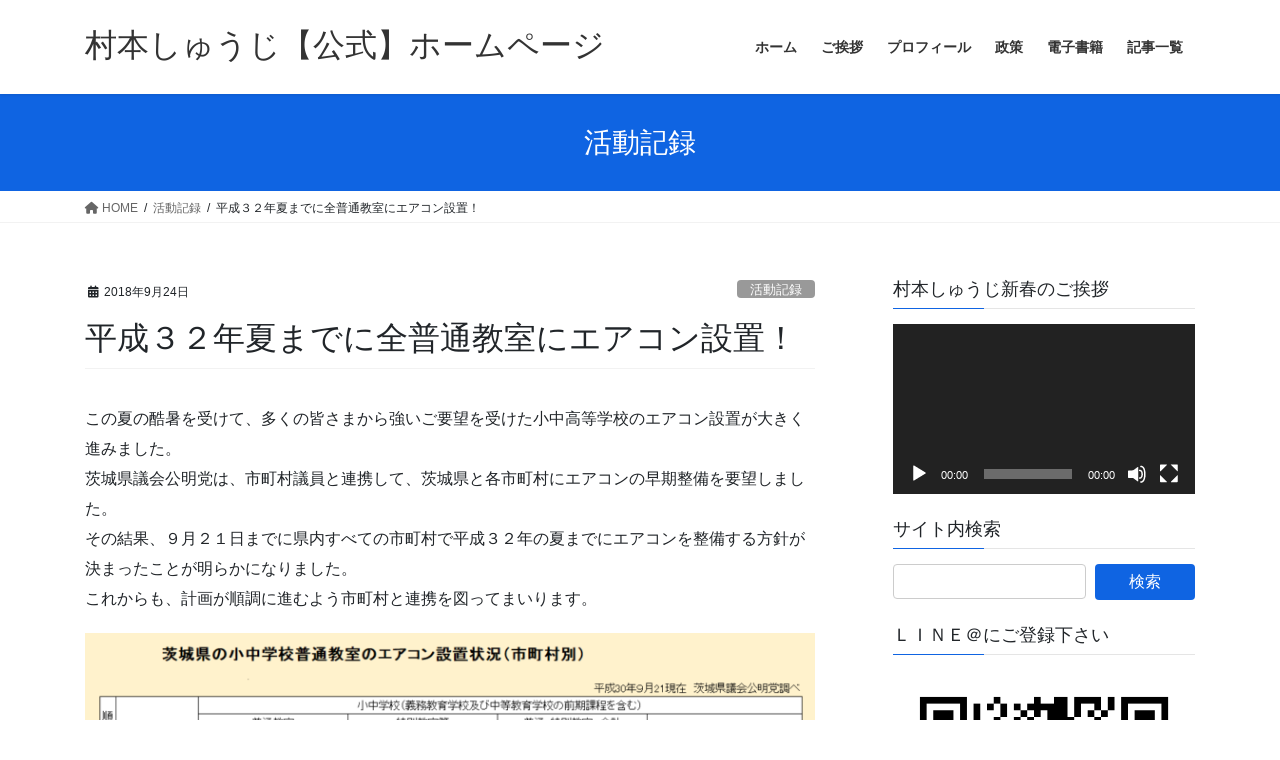

--- FILE ---
content_type: text/html; charset=UTF-8
request_url: https://muramoto-hitachi.com/archives/160
body_size: 69587
content:
<!DOCTYPE html>
<html lang="ja">
<head>
<meta charset="utf-8">
<meta http-equiv="X-UA-Compatible" content="IE=edge">
<meta name="viewport" content="width=device-width, initial-scale=1">
<title>平成３２年夏までに全普通教室にエアコン設置！ &#8211; 村本しゅうじ【公式】ホームページ</title>
<meta name='robots' content='max-image-preview:large' />
<link rel="alternate" type="application/rss+xml" title="村本しゅうじ【公式】ホームページ &raquo; フィード" href="https://muramoto-hitachi.com/feed" />
<link rel="alternate" type="application/rss+xml" title="村本しゅうじ【公式】ホームページ &raquo; コメントフィード" href="https://muramoto-hitachi.com/comments/feed" />
<link rel="alternate" title="oEmbed (JSON)" type="application/json+oembed" href="https://muramoto-hitachi.com/wp-json/oembed/1.0/embed?url=https%3A%2F%2Fmuramoto-hitachi.com%2Farchives%2F160" />
<link rel="alternate" title="oEmbed (XML)" type="text/xml+oembed" href="https://muramoto-hitachi.com/wp-json/oembed/1.0/embed?url=https%3A%2F%2Fmuramoto-hitachi.com%2Farchives%2F160&#038;format=xml" />
<style id='wp-img-auto-sizes-contain-inline-css' type='text/css'>
img:is([sizes=auto i],[sizes^="auto," i]){contain-intrinsic-size:3000px 1500px}
/*# sourceURL=wp-img-auto-sizes-contain-inline-css */
</style>
<style id='wp-emoji-styles-inline-css' type='text/css'>

	img.wp-smiley, img.emoji {
		display: inline !important;
		border: none !important;
		box-shadow: none !important;
		height: 1em !important;
		width: 1em !important;
		margin: 0 0.07em !important;
		vertical-align: -0.1em !important;
		background: none !important;
		padding: 0 !important;
	}
/*# sourceURL=wp-emoji-styles-inline-css */
</style>
<style id='wp-block-library-inline-css' type='text/css'>
:root{--wp-block-synced-color:#7a00df;--wp-block-synced-color--rgb:122,0,223;--wp-bound-block-color:var(--wp-block-synced-color);--wp-editor-canvas-background:#ddd;--wp-admin-theme-color:#007cba;--wp-admin-theme-color--rgb:0,124,186;--wp-admin-theme-color-darker-10:#006ba1;--wp-admin-theme-color-darker-10--rgb:0,107,160.5;--wp-admin-theme-color-darker-20:#005a87;--wp-admin-theme-color-darker-20--rgb:0,90,135;--wp-admin-border-width-focus:2px}@media (min-resolution:192dpi){:root{--wp-admin-border-width-focus:1.5px}}.wp-element-button{cursor:pointer}:root .has-very-light-gray-background-color{background-color:#eee}:root .has-very-dark-gray-background-color{background-color:#313131}:root .has-very-light-gray-color{color:#eee}:root .has-very-dark-gray-color{color:#313131}:root .has-vivid-green-cyan-to-vivid-cyan-blue-gradient-background{background:linear-gradient(135deg,#00d084,#0693e3)}:root .has-purple-crush-gradient-background{background:linear-gradient(135deg,#34e2e4,#4721fb 50%,#ab1dfe)}:root .has-hazy-dawn-gradient-background{background:linear-gradient(135deg,#faaca8,#dad0ec)}:root .has-subdued-olive-gradient-background{background:linear-gradient(135deg,#fafae1,#67a671)}:root .has-atomic-cream-gradient-background{background:linear-gradient(135deg,#fdd79a,#004a59)}:root .has-nightshade-gradient-background{background:linear-gradient(135deg,#330968,#31cdcf)}:root .has-midnight-gradient-background{background:linear-gradient(135deg,#020381,#2874fc)}:root{--wp--preset--font-size--normal:16px;--wp--preset--font-size--huge:42px}.has-regular-font-size{font-size:1em}.has-larger-font-size{font-size:2.625em}.has-normal-font-size{font-size:var(--wp--preset--font-size--normal)}.has-huge-font-size{font-size:var(--wp--preset--font-size--huge)}.has-text-align-center{text-align:center}.has-text-align-left{text-align:left}.has-text-align-right{text-align:right}.has-fit-text{white-space:nowrap!important}#end-resizable-editor-section{display:none}.aligncenter{clear:both}.items-justified-left{justify-content:flex-start}.items-justified-center{justify-content:center}.items-justified-right{justify-content:flex-end}.items-justified-space-between{justify-content:space-between}.screen-reader-text{border:0;clip-path:inset(50%);height:1px;margin:-1px;overflow:hidden;padding:0;position:absolute;width:1px;word-wrap:normal!important}.screen-reader-text:focus{background-color:#ddd;clip-path:none;color:#444;display:block;font-size:1em;height:auto;left:5px;line-height:normal;padding:15px 23px 14px;text-decoration:none;top:5px;width:auto;z-index:100000}html :where(.has-border-color){border-style:solid}html :where([style*=border-top-color]){border-top-style:solid}html :where([style*=border-right-color]){border-right-style:solid}html :where([style*=border-bottom-color]){border-bottom-style:solid}html :where([style*=border-left-color]){border-left-style:solid}html :where([style*=border-width]){border-style:solid}html :where([style*=border-top-width]){border-top-style:solid}html :where([style*=border-right-width]){border-right-style:solid}html :where([style*=border-bottom-width]){border-bottom-style:solid}html :where([style*=border-left-width]){border-left-style:solid}html :where(img[class*=wp-image-]){height:auto;max-width:100%}:where(figure){margin:0 0 1em}html :where(.is-position-sticky){--wp-admin--admin-bar--position-offset:var(--wp-admin--admin-bar--height,0px)}@media screen and (max-width:600px){html :where(.is-position-sticky){--wp-admin--admin-bar--position-offset:0px}}

/*# sourceURL=wp-block-library-inline-css */
</style><style id='wp-block-categories-inline-css' type='text/css'>
.wp-block-categories{box-sizing:border-box}.wp-block-categories.alignleft{margin-right:2em}.wp-block-categories.alignright{margin-left:2em}.wp-block-categories.wp-block-categories-dropdown.aligncenter{text-align:center}.wp-block-categories .wp-block-categories__label{display:block;width:100%}
/*# sourceURL=https://muramoto-hitachi.com/main/wp-includes/blocks/categories/style.min.css */
</style>
<style id='global-styles-inline-css' type='text/css'>
:root{--wp--preset--aspect-ratio--square: 1;--wp--preset--aspect-ratio--4-3: 4/3;--wp--preset--aspect-ratio--3-4: 3/4;--wp--preset--aspect-ratio--3-2: 3/2;--wp--preset--aspect-ratio--2-3: 2/3;--wp--preset--aspect-ratio--16-9: 16/9;--wp--preset--aspect-ratio--9-16: 9/16;--wp--preset--color--black: #000000;--wp--preset--color--cyan-bluish-gray: #abb8c3;--wp--preset--color--white: #ffffff;--wp--preset--color--pale-pink: #f78da7;--wp--preset--color--vivid-red: #cf2e2e;--wp--preset--color--luminous-vivid-orange: #ff6900;--wp--preset--color--luminous-vivid-amber: #fcb900;--wp--preset--color--light-green-cyan: #7bdcb5;--wp--preset--color--vivid-green-cyan: #00d084;--wp--preset--color--pale-cyan-blue: #8ed1fc;--wp--preset--color--vivid-cyan-blue: #0693e3;--wp--preset--color--vivid-purple: #9b51e0;--wp--preset--gradient--vivid-cyan-blue-to-vivid-purple: linear-gradient(135deg,rgb(6,147,227) 0%,rgb(155,81,224) 100%);--wp--preset--gradient--light-green-cyan-to-vivid-green-cyan: linear-gradient(135deg,rgb(122,220,180) 0%,rgb(0,208,130) 100%);--wp--preset--gradient--luminous-vivid-amber-to-luminous-vivid-orange: linear-gradient(135deg,rgb(252,185,0) 0%,rgb(255,105,0) 100%);--wp--preset--gradient--luminous-vivid-orange-to-vivid-red: linear-gradient(135deg,rgb(255,105,0) 0%,rgb(207,46,46) 100%);--wp--preset--gradient--very-light-gray-to-cyan-bluish-gray: linear-gradient(135deg,rgb(238,238,238) 0%,rgb(169,184,195) 100%);--wp--preset--gradient--cool-to-warm-spectrum: linear-gradient(135deg,rgb(74,234,220) 0%,rgb(151,120,209) 20%,rgb(207,42,186) 40%,rgb(238,44,130) 60%,rgb(251,105,98) 80%,rgb(254,248,76) 100%);--wp--preset--gradient--blush-light-purple: linear-gradient(135deg,rgb(255,206,236) 0%,rgb(152,150,240) 100%);--wp--preset--gradient--blush-bordeaux: linear-gradient(135deg,rgb(254,205,165) 0%,rgb(254,45,45) 50%,rgb(107,0,62) 100%);--wp--preset--gradient--luminous-dusk: linear-gradient(135deg,rgb(255,203,112) 0%,rgb(199,81,192) 50%,rgb(65,88,208) 100%);--wp--preset--gradient--pale-ocean: linear-gradient(135deg,rgb(255,245,203) 0%,rgb(182,227,212) 50%,rgb(51,167,181) 100%);--wp--preset--gradient--electric-grass: linear-gradient(135deg,rgb(202,248,128) 0%,rgb(113,206,126) 100%);--wp--preset--gradient--midnight: linear-gradient(135deg,rgb(2,3,129) 0%,rgb(40,116,252) 100%);--wp--preset--font-size--small: 13px;--wp--preset--font-size--medium: 20px;--wp--preset--font-size--large: 36px;--wp--preset--font-size--x-large: 42px;--wp--preset--spacing--20: 0.44rem;--wp--preset--spacing--30: 0.67rem;--wp--preset--spacing--40: 1rem;--wp--preset--spacing--50: 1.5rem;--wp--preset--spacing--60: 2.25rem;--wp--preset--spacing--70: 3.38rem;--wp--preset--spacing--80: 5.06rem;--wp--preset--shadow--natural: 6px 6px 9px rgba(0, 0, 0, 0.2);--wp--preset--shadow--deep: 12px 12px 50px rgba(0, 0, 0, 0.4);--wp--preset--shadow--sharp: 6px 6px 0px rgba(0, 0, 0, 0.2);--wp--preset--shadow--outlined: 6px 6px 0px -3px rgb(255, 255, 255), 6px 6px rgb(0, 0, 0);--wp--preset--shadow--crisp: 6px 6px 0px rgb(0, 0, 0);}:where(.is-layout-flex){gap: 0.5em;}:where(.is-layout-grid){gap: 0.5em;}body .is-layout-flex{display: flex;}.is-layout-flex{flex-wrap: wrap;align-items: center;}.is-layout-flex > :is(*, div){margin: 0;}body .is-layout-grid{display: grid;}.is-layout-grid > :is(*, div){margin: 0;}:where(.wp-block-columns.is-layout-flex){gap: 2em;}:where(.wp-block-columns.is-layout-grid){gap: 2em;}:where(.wp-block-post-template.is-layout-flex){gap: 1.25em;}:where(.wp-block-post-template.is-layout-grid){gap: 1.25em;}.has-black-color{color: var(--wp--preset--color--black) !important;}.has-cyan-bluish-gray-color{color: var(--wp--preset--color--cyan-bluish-gray) !important;}.has-white-color{color: var(--wp--preset--color--white) !important;}.has-pale-pink-color{color: var(--wp--preset--color--pale-pink) !important;}.has-vivid-red-color{color: var(--wp--preset--color--vivid-red) !important;}.has-luminous-vivid-orange-color{color: var(--wp--preset--color--luminous-vivid-orange) !important;}.has-luminous-vivid-amber-color{color: var(--wp--preset--color--luminous-vivid-amber) !important;}.has-light-green-cyan-color{color: var(--wp--preset--color--light-green-cyan) !important;}.has-vivid-green-cyan-color{color: var(--wp--preset--color--vivid-green-cyan) !important;}.has-pale-cyan-blue-color{color: var(--wp--preset--color--pale-cyan-blue) !important;}.has-vivid-cyan-blue-color{color: var(--wp--preset--color--vivid-cyan-blue) !important;}.has-vivid-purple-color{color: var(--wp--preset--color--vivid-purple) !important;}.has-black-background-color{background-color: var(--wp--preset--color--black) !important;}.has-cyan-bluish-gray-background-color{background-color: var(--wp--preset--color--cyan-bluish-gray) !important;}.has-white-background-color{background-color: var(--wp--preset--color--white) !important;}.has-pale-pink-background-color{background-color: var(--wp--preset--color--pale-pink) !important;}.has-vivid-red-background-color{background-color: var(--wp--preset--color--vivid-red) !important;}.has-luminous-vivid-orange-background-color{background-color: var(--wp--preset--color--luminous-vivid-orange) !important;}.has-luminous-vivid-amber-background-color{background-color: var(--wp--preset--color--luminous-vivid-amber) !important;}.has-light-green-cyan-background-color{background-color: var(--wp--preset--color--light-green-cyan) !important;}.has-vivid-green-cyan-background-color{background-color: var(--wp--preset--color--vivid-green-cyan) !important;}.has-pale-cyan-blue-background-color{background-color: var(--wp--preset--color--pale-cyan-blue) !important;}.has-vivid-cyan-blue-background-color{background-color: var(--wp--preset--color--vivid-cyan-blue) !important;}.has-vivid-purple-background-color{background-color: var(--wp--preset--color--vivid-purple) !important;}.has-black-border-color{border-color: var(--wp--preset--color--black) !important;}.has-cyan-bluish-gray-border-color{border-color: var(--wp--preset--color--cyan-bluish-gray) !important;}.has-white-border-color{border-color: var(--wp--preset--color--white) !important;}.has-pale-pink-border-color{border-color: var(--wp--preset--color--pale-pink) !important;}.has-vivid-red-border-color{border-color: var(--wp--preset--color--vivid-red) !important;}.has-luminous-vivid-orange-border-color{border-color: var(--wp--preset--color--luminous-vivid-orange) !important;}.has-luminous-vivid-amber-border-color{border-color: var(--wp--preset--color--luminous-vivid-amber) !important;}.has-light-green-cyan-border-color{border-color: var(--wp--preset--color--light-green-cyan) !important;}.has-vivid-green-cyan-border-color{border-color: var(--wp--preset--color--vivid-green-cyan) !important;}.has-pale-cyan-blue-border-color{border-color: var(--wp--preset--color--pale-cyan-blue) !important;}.has-vivid-cyan-blue-border-color{border-color: var(--wp--preset--color--vivid-cyan-blue) !important;}.has-vivid-purple-border-color{border-color: var(--wp--preset--color--vivid-purple) !important;}.has-vivid-cyan-blue-to-vivid-purple-gradient-background{background: var(--wp--preset--gradient--vivid-cyan-blue-to-vivid-purple) !important;}.has-light-green-cyan-to-vivid-green-cyan-gradient-background{background: var(--wp--preset--gradient--light-green-cyan-to-vivid-green-cyan) !important;}.has-luminous-vivid-amber-to-luminous-vivid-orange-gradient-background{background: var(--wp--preset--gradient--luminous-vivid-amber-to-luminous-vivid-orange) !important;}.has-luminous-vivid-orange-to-vivid-red-gradient-background{background: var(--wp--preset--gradient--luminous-vivid-orange-to-vivid-red) !important;}.has-very-light-gray-to-cyan-bluish-gray-gradient-background{background: var(--wp--preset--gradient--very-light-gray-to-cyan-bluish-gray) !important;}.has-cool-to-warm-spectrum-gradient-background{background: var(--wp--preset--gradient--cool-to-warm-spectrum) !important;}.has-blush-light-purple-gradient-background{background: var(--wp--preset--gradient--blush-light-purple) !important;}.has-blush-bordeaux-gradient-background{background: var(--wp--preset--gradient--blush-bordeaux) !important;}.has-luminous-dusk-gradient-background{background: var(--wp--preset--gradient--luminous-dusk) !important;}.has-pale-ocean-gradient-background{background: var(--wp--preset--gradient--pale-ocean) !important;}.has-electric-grass-gradient-background{background: var(--wp--preset--gradient--electric-grass) !important;}.has-midnight-gradient-background{background: var(--wp--preset--gradient--midnight) !important;}.has-small-font-size{font-size: var(--wp--preset--font-size--small) !important;}.has-medium-font-size{font-size: var(--wp--preset--font-size--medium) !important;}.has-large-font-size{font-size: var(--wp--preset--font-size--large) !important;}.has-x-large-font-size{font-size: var(--wp--preset--font-size--x-large) !important;}
/*# sourceURL=global-styles-inline-css */
</style>

<style id='classic-theme-styles-inline-css' type='text/css'>
/*! This file is auto-generated */
.wp-block-button__link{color:#fff;background-color:#32373c;border-radius:9999px;box-shadow:none;text-decoration:none;padding:calc(.667em + 2px) calc(1.333em + 2px);font-size:1.125em}.wp-block-file__button{background:#32373c;color:#fff;text-decoration:none}
/*# sourceURL=/wp-includes/css/classic-themes.min.css */
</style>
<link rel='stylesheet' id='bootstrap-4-style-css' href='https://muramoto-hitachi.com/main/wp-content/themes/lightning/_g2/library/bootstrap-4/css/bootstrap.min.css?ver=4.5.0' type='text/css' media='all' />
<link rel='stylesheet' id='lightning-common-style-css' href='https://muramoto-hitachi.com/main/wp-content/themes/lightning/_g2/assets/css/common.css?ver=15.30.1' type='text/css' media='all' />
<style id='lightning-common-style-inline-css' type='text/css'>
/* vk-mobile-nav */:root {--vk-mobile-nav-menu-btn-bg-src: url("https://muramoto-hitachi.com/main/wp-content/themes/lightning/_g2/inc/vk-mobile-nav/package/images/vk-menu-btn-black.svg");--vk-mobile-nav-menu-btn-close-bg-src: url("https://muramoto-hitachi.com/main/wp-content/themes/lightning/_g2/inc/vk-mobile-nav/package/images/vk-menu-close-black.svg");--vk-menu-acc-icon-open-black-bg-src: url("https://muramoto-hitachi.com/main/wp-content/themes/lightning/_g2/inc/vk-mobile-nav/package/images/vk-menu-acc-icon-open-black.svg");--vk-menu-acc-icon-open-white-bg-src: url("https://muramoto-hitachi.com/main/wp-content/themes/lightning/_g2/inc/vk-mobile-nav/package/images/vk-menu-acc-icon-open-white.svg");--vk-menu-acc-icon-close-black-bg-src: url("https://muramoto-hitachi.com/main/wp-content/themes/lightning/_g2/inc/vk-mobile-nav/package/images/vk-menu-close-black.svg");--vk-menu-acc-icon-close-white-bg-src: url("https://muramoto-hitachi.com/main/wp-content/themes/lightning/_g2/inc/vk-mobile-nav/package/images/vk-menu-close-white.svg");}
/*# sourceURL=lightning-common-style-inline-css */
</style>
<link rel='stylesheet' id='lightning-design-style-css' href='https://muramoto-hitachi.com/main/wp-content/themes/lightning/_g2/design-skin/origin2/css/style.css?ver=15.30.1' type='text/css' media='all' />
<style id='lightning-design-style-inline-css' type='text/css'>
:root {--color-key:#0f64e2;--wp--preset--color--vk-color-primary:#0f64e2;--color-key-dark:#2e6da4;}
/* ltg common custom */:root {--vk-menu-acc-btn-border-color:#333;--vk-color-primary:#0f64e2;--vk-color-primary-dark:#0d55c0;--vk-color-primary-vivid:#116ef9;--color-key:#0f64e2;--wp--preset--color--vk-color-primary:#0f64e2;--color-key-dark:#0d55c0;}.veu_color_txt_key { color:#0d55c0 ; }.veu_color_bg_key { background-color:#0d55c0 ; }.veu_color_border_key { border-color:#0d55c0 ; }.btn-default { border-color:#0f64e2;color:#0f64e2;}.btn-default:focus,.btn-default:hover { border-color:#0f64e2;background-color: #0f64e2; }.wp-block-search__button,.btn-primary { background-color:#0f64e2;border-color:#0d55c0; }.wp-block-search__button:focus,.wp-block-search__button:hover,.btn-primary:not(:disabled):not(.disabled):active,.btn-primary:focus,.btn-primary:hover { background-color:#0d55c0;border-color:#0f64e2; }.btn-outline-primary { color : #0f64e2 ; border-color:#0f64e2; }.btn-outline-primary:not(:disabled):not(.disabled):active,.btn-outline-primary:focus,.btn-outline-primary:hover { color : #fff; background-color:#0f64e2;border-color:#0d55c0; }a { color:#337ab7; }
.tagcloud a:before { font-family: "Font Awesome 5 Free";content: "\f02b";font-weight: bold; }
.media .media-body .media-heading a:hover { color:#0f64e2; }@media (min-width: 768px){.gMenu > li:before,.gMenu > li.menu-item-has-children::after { border-bottom-color:#0d55c0 }.gMenu li li { background-color:#0d55c0 }.gMenu li li a:hover { background-color:#0f64e2; }} /* @media (min-width: 768px) */.page-header { background-color:#0f64e2; }h2,.mainSection-title { border-top-color:#0f64e2; }h3:after,.subSection-title:after { border-bottom-color:#0f64e2; }ul.page-numbers li span.page-numbers.current,.page-link dl .post-page-numbers.current { background-color:#0f64e2; }.pager li > a { border-color:#0f64e2;color:#0f64e2;}.pager li > a:hover { background-color:#0f64e2;color:#fff;}.siteFooter { border-top-color:#0f64e2; }dt { border-left-color:#0f64e2; }:root {--g_nav_main_acc_icon_open_url:url(https://muramoto-hitachi.com/main/wp-content/themes/lightning/_g2/inc/vk-mobile-nav/package/images/vk-menu-acc-icon-open-black.svg);--g_nav_main_acc_icon_close_url: url(https://muramoto-hitachi.com/main/wp-content/themes/lightning/_g2/inc/vk-mobile-nav/package/images/vk-menu-close-black.svg);--g_nav_sub_acc_icon_open_url: url(https://muramoto-hitachi.com/main/wp-content/themes/lightning/_g2/inc/vk-mobile-nav/package/images/vk-menu-acc-icon-open-white.svg);--g_nav_sub_acc_icon_close_url: url(https://muramoto-hitachi.com/main/wp-content/themes/lightning/_g2/inc/vk-mobile-nav/package/images/vk-menu-close-white.svg);}
/*# sourceURL=lightning-design-style-inline-css */
</style>
<link rel='stylesheet' id='lightning-theme-style-css' href='https://muramoto-hitachi.com/main/wp-content/themes/lightning/style.css?ver=15.30.1' type='text/css' media='all' />
<style id='lightning-theme-style-inline-css' type='text/css'>

			.prBlock_icon_outer { border:1px solid #0f64e2; }
			.prBlock_icon { color:#0f64e2; }
		
/*# sourceURL=lightning-theme-style-inline-css */
</style>
<link rel='stylesheet' id='vk-font-awesome-css' href='https://muramoto-hitachi.com/main/wp-content/themes/lightning/vendor/vektor-inc/font-awesome-versions/src/versions/6/css/all.min.css?ver=6.4.2' type='text/css' media='all' />
<script type="text/javascript" src="https://muramoto-hitachi.com/main/wp-includes/js/jquery/jquery.min.js?ver=3.7.1" id="jquery-core-js"></script>
<script type="text/javascript" src="https://muramoto-hitachi.com/main/wp-includes/js/jquery/jquery-migrate.min.js?ver=3.4.1" id="jquery-migrate-js"></script>
<link rel="https://api.w.org/" href="https://muramoto-hitachi.com/wp-json/" /><link rel="alternate" title="JSON" type="application/json" href="https://muramoto-hitachi.com/wp-json/wp/v2/posts/160" /><link rel="EditURI" type="application/rsd+xml" title="RSD" href="https://muramoto-hitachi.com/main/xmlrpc.php?rsd" />
<meta name="generator" content="WordPress 6.9" />
<link rel="canonical" href="https://muramoto-hitachi.com/archives/160" />
<link rel='shortlink' href='https://muramoto-hitachi.com/?p=160' />
<style id="lightning-color-custom-for-plugins" type="text/css">/* ltg theme common */.color_key_bg,.color_key_bg_hover:hover{background-color: #0f64e2;}.color_key_txt,.color_key_txt_hover:hover{color: #0f64e2;}.color_key_border,.color_key_border_hover:hover{border-color: #0f64e2;}.color_key_dark_bg,.color_key_dark_bg_hover:hover{background-color: #2e6da4;}.color_key_dark_txt,.color_key_dark_txt_hover:hover{color: #2e6da4;}.color_key_dark_border,.color_key_dark_border_hover:hover{border-color: #2e6da4;}</style><link rel="icon" href="https://muramoto-hitachi.com/main/wp-content/uploads/2018/06/180617mark-150x150.jpg" sizes="32x32" />
<link rel="icon" href="https://muramoto-hitachi.com/main/wp-content/uploads/2018/06/180617mark.jpg" sizes="192x192" />
<link rel="apple-touch-icon" href="https://muramoto-hitachi.com/main/wp-content/uploads/2018/06/180617mark.jpg" />
<meta name="msapplication-TileImage" content="https://muramoto-hitachi.com/main/wp-content/uploads/2018/06/180617mark.jpg" />

<link rel='stylesheet' id='mediaelement-css' href='https://muramoto-hitachi.com/main/wp-includes/js/mediaelement/mediaelementplayer-legacy.min.css?ver=4.2.17' type='text/css' media='all' />
<link rel='stylesheet' id='wp-mediaelement-css' href='https://muramoto-hitachi.com/main/wp-includes/js/mediaelement/wp-mediaelement.min.css?ver=6.9' type='text/css' media='all' />
</head>
<body data-rsssl=1 class="wp-singular post-template-default single single-post postid-160 single-format-standard wp-theme-lightning fa_v6_css sidebar-fix sidebar-fix-priority-top bootstrap4 device-pc">
<a class="skip-link screen-reader-text" href="#main">コンテンツへスキップ</a>
<a class="skip-link screen-reader-text" href="#vk-mobile-nav">ナビゲーションに移動</a>
<header class="siteHeader">
		<div class="container siteHeadContainer">
		<div class="navbar-header">
						<p class="navbar-brand siteHeader_logo">
			<a href="https://muramoto-hitachi.com/">
				<span>村本しゅうじ【公式】ホームページ</span>
			</a>
			</p>
					</div>

					<div id="gMenu_outer" class="gMenu_outer">
				<nav class="menu-%e3%82%a4%e3%83%b3%e3%83%87%e3%83%83%e3%82%af%e3%82%b9-container"><ul id="menu-%e3%82%a4%e3%83%b3%e3%83%87%e3%83%83%e3%82%af%e3%82%b9" class="menu gMenu vk-menu-acc"><li id="menu-item-64" class="menu-item menu-item-type-custom menu-item-object-custom menu-item-home"><a href="https://muramoto-hitachi.com"><strong class="gMenu_name">ホーム</strong></a></li>
<li id="menu-item-66" class="menu-item menu-item-type-post_type menu-item-object-page"><a href="https://muramoto-hitachi.com/%e6%9d%91%e6%9c%ac%e3%81%97%e3%82%85%e3%81%86%e3%81%98%e3%81%ae%e3%81%94%e6%8c%a8%e6%8b%b6"><strong class="gMenu_name">ご挨拶</strong></a></li>
<li id="menu-item-65" class="menu-item menu-item-type-post_type menu-item-object-page"><a href="https://muramoto-hitachi.com/%e6%9d%91%e6%9c%ac%e3%81%97%e3%82%85%e3%81%86%e3%81%98%e3%81%ae%e3%83%97%e3%83%ad%e3%83%95%e3%82%a3%e3%83%bc%e3%83%ab"><strong class="gMenu_name">プロフィール</strong></a></li>
<li id="menu-item-76" class="menu-item menu-item-type-post_type menu-item-object-page"><a href="https://muramoto-hitachi.com/%e6%9d%91%e6%9c%ac%e3%81%97%e3%82%85%e3%81%86%e3%81%98%e3%81%ae%e6%94%bf%e7%ad%96"><strong class="gMenu_name">政策</strong></a></li>
<li id="menu-item-2067" class="menu-item menu-item-type-post_type menu-item-object-page"><a href="https://muramoto-hitachi.com/%e9%9b%bb%e5%ad%90%e6%9b%b8%e7%b1%8d"><strong class="gMenu_name">電子書籍</strong></a></li>
<li id="menu-item-1448" class="menu-item menu-item-type-post_type menu-item-object-page"><a href="https://muramoto-hitachi.com/%e6%9d%91%e6%9c%ac%e3%81%97%e3%82%85%e3%81%86%e3%81%98%e3%80%90%e5%85%ac%e5%bc%8f%e3%80%91%e3%83%9b%e3%83%bc%e3%83%a0%e3%83%9a%e3%83%bc%e3%82%b8%e8%a8%98%e4%ba%8b%e4%b8%80%e8%a6%a7-2"><strong class="gMenu_name">記事一覧</strong></a></li>
</ul></nav>			</div>
			</div>
	</header>

<div class="section page-header"><div class="container"><div class="row"><div class="col-md-12">
<div class="page-header_pageTitle">
活動記録</div>
</div></div></div></div><!-- [ /.page-header ] -->


<!-- [ .breadSection ] --><div class="section breadSection"><div class="container"><div class="row"><ol class="breadcrumb" itemscope itemtype="https://schema.org/BreadcrumbList"><li id="panHome" itemprop="itemListElement" itemscope itemtype="http://schema.org/ListItem"><a itemprop="item" href="https://muramoto-hitachi.com/"><span itemprop="name"><i class="fa fa-home"></i> HOME</span></a><meta itemprop="position" content="1" /></li><li itemprop="itemListElement" itemscope itemtype="http://schema.org/ListItem"><a itemprop="item" href="https://muramoto-hitachi.com/archives/category/katudo"><span itemprop="name">活動記録</span></a><meta itemprop="position" content="2" /></li><li><span>平成３２年夏までに全普通教室にエアコン設置！</span><meta itemprop="position" content="3" /></li></ol></div></div></div><!-- [ /.breadSection ] -->

<div class="section siteContent">
<div class="container">
<div class="row">

	<div class="col mainSection mainSection-col-two baseSection vk_posts-mainSection" id="main" role="main">
				<article id="post-160" class="entry entry-full post-160 post type-post status-publish format-standard hentry category-katudo">

	
	
		<header class="entry-header">
			<div class="entry-meta">


<span class="published entry-meta_items">2018年9月24日</span>

<span class="entry-meta_items entry-meta_updated entry-meta_hidden">/ 最終更新日時 : <span class="updated">2018年9月24日</span></span>


	
	<span class="vcard author entry-meta_items entry-meta_items_author entry-meta_hidden"><span class="fn">muramoto</span></span>



<span class="entry-meta_items entry-meta_items_term"><a href="https://muramoto-hitachi.com/archives/category/katudo" class="btn btn-xs btn-primary entry-meta_items_term_button" style="background-color:#999999;border:none;">活動記録</a></span>
</div>
				<h1 class="entry-title">
											平成３２年夏までに全普通教室にエアコン設置！									</h1>
		</header>

	
	
	<div class="entry-body">
				<p>この夏の酷暑を受けて、多くの皆さまから強いご要望を受けた小中高等学校のエアコン設置が大きく進みました。<br />
茨城県議会公明党は、市町村議員と連携して、茨城県と各市町村にエアコンの早期整備を要望しました。<br />
その結果、９月２１日までに県内すべての市町村で平成３２年の夏までにエアコンを整備する方針が決まったことが明らかになりました。<br />
これからも、計画が順調に進むよう市町村と連携を図ってまいります。</p>
<p><a href="https://muramoto-hitachi.com/main/wp-content/uploads/2018/09/180924eakon.png"><img fetchpriority="high" decoding="async" src="https://muramoto-hitachi.com/main/wp-content/uploads/2018/09/180924eakon-771x1024.png" alt="" width="750" height="996" class="aligncenter size-large wp-image-161" srcset="https://muramoto-hitachi.com/main/wp-content/uploads/2018/09/180924eakon-771x1024.png 771w, https://muramoto-hitachi.com/main/wp-content/uploads/2018/09/180924eakon-346x460.png 346w, https://muramoto-hitachi.com/main/wp-content/uploads/2018/09/180924eakon-768x1020.png 768w, https://muramoto-hitachi.com/main/wp-content/uploads/2018/09/180924eakon.png 1098w" sizes="(max-width: 750px) 100vw, 750px" /></a></p>
			</div>

	
	
	
	
		<div class="entry-footer">

			<div class="entry-meta-dataList"><dl><dt>カテゴリー</dt><dd><a href="https://muramoto-hitachi.com/archives/category/katudo">活動記録</a></dd></dl></div>
		</div><!-- [ /.entry-footer ] -->
	
	
			
	
		
		
		
		
	
	
</article><!-- [ /#post-160 ] -->


	<div class="vk_posts postNextPrev">

		<div id="post-156" class="vk_post vk_post-postType-post card card-post card-horizontal card-sm vk_post-col-xs-12 vk_post-col-sm-12 vk_post-col-md-6 post-156 post type-post status-publish format-standard hentry category-5 category-doga"><div class="card-horizontal-inner-row"><div class="vk_post-col-5 col-5 card-img-outer"><div class="vk_post_imgOuter" style="background-image:url(https://muramoto-hitachi.com/main/wp-content/themes/lightning/_g2/assets/images/no-image.png)"><a href="https://muramoto-hitachi.com/archives/156"><div class="card-img-overlay"><span class="vk_post_imgOuter_singleTermLabel" style="color:#fff;background-color:#999999">まちの話題</span></div><img src="https://muramoto-hitachi.com/main/wp-content/themes/lightning/_g2/assets/images/no-image.png" class="vk_post_imgOuter_img card-img card-img-use-bg" /></a></div><!-- [ /.vk_post_imgOuter ] --></div><!-- /.col --><div class="vk_post-col-7 col-7"><div class="vk_post_body card-body"><p class="postNextPrev_label">前の記事</p><h5 class="vk_post_title card-title"><a href="https://muramoto-hitachi.com/archives/156">すべての県立高校にエアコン設置が実現【村本しゅうじの街角通信】</a></h5><div class="vk_post_date card-date published">2018年8月22日</div></div><!-- [ /.card-body ] --></div><!-- /.col --></div><!-- [ /.row ] --></div><!-- [ /.card ] -->
		<div id="post-167" class="vk_post vk_post-postType-post card card-post card-horizontal card-sm vk_post-col-xs-12 vk_post-col-sm-12 vk_post-col-md-6 card-horizontal-reverse postNextPrev_next post-167 post type-post status-publish format-standard hentry category-katudo"><div class="card-horizontal-inner-row"><div class="vk_post-col-5 col-5 card-img-outer"><div class="vk_post_imgOuter" style="background-image:url(https://muramoto-hitachi.com/main/wp-content/themes/lightning/_g2/assets/images/no-image.png)"><a href="https://muramoto-hitachi.com/archives/167"><div class="card-img-overlay"><span class="vk_post_imgOuter_singleTermLabel" style="color:#fff;background-color:#999999">活動記録</span></div><img src="https://muramoto-hitachi.com/main/wp-content/themes/lightning/_g2/assets/images/no-image.png" class="vk_post_imgOuter_img card-img card-img-use-bg" /></a></div><!-- [ /.vk_post_imgOuter ] --></div><!-- /.col --><div class="vk_post-col-7 col-7"><div class="vk_post_body card-body"><p class="postNextPrev_label">次の記事</p><h5 class="vk_post_title card-title"><a href="https://muramoto-hitachi.com/archives/167">常陸太田市での時局講演会で活動報告</a></h5><div class="vk_post_date card-date published">2018年10月7日</div></div><!-- [ /.card-body ] --></div><!-- /.col --></div><!-- [ /.row ] --></div><!-- [ /.card ] -->
		</div>
					</div><!-- [ /.mainSection ] -->

			<div class="col subSection sideSection sideSection-col-two baseSection">
						<aside class="widget widget_media_video" id="media_video-4"><h1 class="widget-title subSection-title">村本しゅうじ新春のご挨拶</h1><div style="width:100%;" class="wp-video"><video class="wp-video-shortcode" id="video-160-1" preload="auto" controls="controls"><source type="video/youtube" src="https://youtu.be/sh1bCGZalCg?_=1" /><a href="https://youtu.be/sh1bCGZalCg">https://youtu.be/sh1bCGZalCg</a></video></div></aside><aside class="widget widget_search" id="search-3"><h1 class="widget-title subSection-title">サイト内検索</h1><form role="search" method="get" id="searchform" class="searchform" action="https://muramoto-hitachi.com/">
				<div>
					<label class="screen-reader-text" for="s">検索:</label>
					<input type="text" value="" name="s" id="s" />
					<input type="submit" id="searchsubmit" value="検索" />
				</div>
			</form></aside><aside class="widget widget_media_image" id="media_image-4"><h1 class="widget-title subSection-title">ＬＩＮＥ＠にご登録下さい</h1><img width="360" height="360" src="https://muramoto-hitachi.com/main/wp-content/uploads/2018/06/muramoto.png" class="image wp-image-104  attachment-full size-full" alt="" style="max-width: 100%; height: auto;" decoding="async" loading="lazy" srcset="https://muramoto-hitachi.com/main/wp-content/uploads/2018/06/muramoto.png 360w, https://muramoto-hitachi.com/main/wp-content/uploads/2018/06/muramoto-150x150.png 150w" sizes="auto, (max-width: 360px) 100vw, 360px" /></aside>

<aside class="widget widget_postlist">
<h1 class="subSection-title">最近の投稿</h1>

  <div class="media">

	
	  <div class="media-left postList_thumbnail">
		<a href="https://muramoto-hitachi.com/archives/2231">
		<img width="150" height="150" src="https://muramoto-hitachi.com/main/wp-content/uploads/2025/12/260101muramoto_image-150x150.jpg" class="attachment-thumbnail size-thumbnail wp-post-image" alt="" decoding="async" loading="lazy" />		</a>
	  </div>

	
	<div class="media-body">
	  <h4 class="media-heading"><a href="https://muramoto-hitachi.com/archives/2231">希望と安心を皆さまに｜2026年 新春のご挨拶</a></h4>
	  <div class="published entry-meta_items">2026年1月1日</div>
	</div>
  </div>


  <div class="media">

	
	  <div class="media-left postList_thumbnail">
		<a href="https://muramoto-hitachi.com/archives/2223">
		<img width="150" height="150" src="https://muramoto-hitachi.com/main/wp-content/uploads/2025/12/251209muramoto01-150x150.jpg" class="attachment-thumbnail size-thumbnail wp-post-image" alt="" decoding="async" loading="lazy" />		</a>
	  </div>

	
	<div class="media-body">
	  <h4 class="media-heading"><a href="https://muramoto-hitachi.com/archives/2223">支援を必要とする人に、きちんと届く県政へ ― 保健福祉医療委員会での質疑報告</a></h4>
	  <div class="published entry-meta_items">2025年12月15日</div>
	</div>
  </div>


  <div class="media">

	
	  <div class="media-left postList_thumbnail">
		<a href="https://muramoto-hitachi.com/archives/2214">
		<img width="150" height="150" src="https://muramoto-hitachi.com/main/wp-content/uploads/2025/12/251213muramoto3-150x150.png" class="attachment-thumbnail size-thumbnail wp-post-image" alt="" decoding="async" loading="lazy" />		</a>
	  </div>

	
	<div class="media-body">
	  <h4 class="media-heading"><a href="https://muramoto-hitachi.com/archives/2214">次期「茨城県総合計画」に向け、村本修司議員が提案</a></h4>
	  <div class="published entry-meta_items">2025年12月13日</div>
	</div>
  </div>


  <div class="media">

	
	  <div class="media-left postList_thumbnail">
		<a href="https://muramoto-hitachi.com/archives/2194">
		<img width="150" height="150" src="https://muramoto-hitachi.com/main/wp-content/uploads/2025/12/250908muramoto-150x150.webp" class="attachment-thumbnail size-thumbnail wp-post-image" alt="" decoding="async" loading="lazy" />		</a>
	  </div>

	
	<div class="media-body">
	  <h4 class="media-heading"><a href="https://muramoto-hitachi.com/archives/2194">未来を拓く「新たな茨城づくり」へ向けて ―村本修司議員の提言が最終報告に反映―</a></h4>
	  <div class="published entry-meta_items">2025年12月3日</div>
	</div>
  </div>


  <div class="media">

	
	  <div class="media-left postList_thumbnail">
		<a href="https://muramoto-hitachi.com/archives/2173">
		<img width="150" height="150" src="https://muramoto-hitachi.com/main/wp-content/uploads/2025/11/251128youbou-009-150x150.jpg" class="attachment-thumbnail size-thumbnail wp-post-image" alt="" decoding="async" loading="lazy" />		</a>
	  </div>

	
	<div class="media-body">
	  <h4 class="media-heading"><a href="https://muramoto-hitachi.com/archives/2173">令和8年度予算編成に517項目の政策要望</a></h4>
	  <div class="published entry-meta_items">2025年11月28日</div>
	</div>
  </div>


  <div class="media">

	
	  <div class="media-left postList_thumbnail">
		<a href="https://muramoto-hitachi.com/archives/2156">
		<img width="150" height="150" src="https://muramoto-hitachi.com/main/wp-content/uploads/2025/09/96cb7f07-959b-47c0-9431-41b882ff6235-1758775087-0-217615-2-150x150.jpeg" class="attachment-thumbnail size-thumbnail wp-post-image" alt="" decoding="async" loading="lazy" />		</a>
	  </div>

	
	<div class="media-body">
	  <h4 class="media-heading"><a href="https://muramoto-hitachi.com/archives/2156">未来を拓く新たな茨城づくり調査特別委員会での中間とりまとめ</a></h4>
	  <div class="published entry-meta_items">2025年9月26日</div>
	</div>
  </div>


  <div class="media">

	
	  <div class="media-left postList_thumbnail">
		<a href="https://muramoto-hitachi.com/archives/2161">
		<img width="150" height="150" src="https://muramoto-hitachi.com/main/wp-content/uploads/2025/09/IMG_4411-150x150.jpg" class="attachment-thumbnail size-thumbnail wp-post-image" alt="" decoding="async" loading="lazy" />		</a>
	  </div>

	
	<div class="media-body">
	  <h4 class="media-heading"><a href="https://muramoto-hitachi.com/archives/2161">未来を拓く新たな茨城づくり調査特別委員会での提言</a></h4>
	  <div class="published entry-meta_items">2025年9月26日</div>
	</div>
  </div>


  <div class="media">

	
	  <div class="media-left postList_thumbnail">
		<a href="https://muramoto-hitachi.com/archives/2146">
		<img width="150" height="150" src="https://muramoto-hitachi.com/main/wp-content/uploads/2025/09/250908muramoto_iinnkai-150x150.jpg" class="attachment-thumbnail size-thumbnail wp-post-image" alt="" decoding="async" loading="lazy" />		</a>
	  </div>

	
	<div class="media-body">
	  <h4 class="media-heading"><a href="https://muramoto-hitachi.com/archives/2146">宇都宮市で県外調査／未来を拓く新たな茨城づくり調査特別委員会</a></h4>
	  <div class="published entry-meta_items">2025年9月10日</div>
	</div>
  </div>


  <div class="media">

	
	  <div class="media-left postList_thumbnail">
		<a href="https://muramoto-hitachi.com/archives/2139">
		<img width="150" height="150" src="https://muramoto-hitachi.com/main/wp-content/uploads/2025/09/image-150x150.png" class="attachment-thumbnail size-thumbnail wp-post-image" alt="" decoding="async" loading="lazy" />		</a>
	  </div>

	
	<div class="media-body">
	  <h4 class="media-heading"><a href="https://muramoto-hitachi.com/archives/2139">日立市のふるさと納税とこれからの課題</a></h4>
	  <div class="published entry-meta_items">2025年9月6日</div>
	</div>
  </div>


  <div class="media">

	
	  <div class="media-left postList_thumbnail">
		<a href="https://muramoto-hitachi.com/archives/2150">
		<img width="150" height="150" src="https://muramoto-hitachi.com/main/wp-content/uploads/2025/09/250922ibaraki_megumi-150x150.jpg" class="attachment-thumbnail size-thumbnail wp-post-image" alt="" decoding="async" loading="lazy" />		</a>
	  </div>

	
	<div class="media-body">
	  <h4 class="media-heading"><a href="https://muramoto-hitachi.com/archives/2150">茨城県の農産物輸出／対前年比１８１％増</a></h4>
	  <div class="published entry-meta_items">2025年9月3日</div>
	</div>
  </div>

</aside>

<aside class="widget widget_categories widget_link_list">
<nav class="localNav">
<h1 class="subSection-title">カテゴリー</h1>
<ul>
		<li class="cat-item cat-item-33"><a href="https://muramoto-hitachi.com/archives/category/%e3%81%94%e6%8c%a8%e6%8b%b6">ご挨拶</a>
</li>
	<li class="cat-item cat-item-5"><a href="https://muramoto-hitachi.com/archives/category/%e3%81%be%e3%81%a1%e3%81%ae%e8%a9%b1%e9%a1%8c">まちの話題</a>
</li>
	<li class="cat-item cat-item-12"><a href="https://muramoto-hitachi.com/archives/category/%e3%82%b3%e3%83%b3%e3%83%91%e3%82%af%e3%83%88%e3%82%b7%e3%83%86%e3%82%a3">コンパクトシティ</a>
</li>
	<li class="cat-item cat-item-21"><a href="https://muramoto-hitachi.com/archives/category/%e3%83%87%e3%82%b8%e3%82%bf%e3%83%ab">デジタル</a>
</li>
	<li class="cat-item cat-item-29"><a href="https://muramoto-hitachi.com/archives/category/%e4%b8%80%e8%a6%a7">一覧</a>
</li>
	<li class="cat-item cat-item-8"><a href="https://muramoto-hitachi.com/archives/category/%e4%b8%bb%e5%bc%b5%e3%83%bb%e6%8f%90%e6%a1%88">主張・提案</a>
</li>
	<li class="cat-item cat-item-15"><a href="https://muramoto-hitachi.com/archives/category/%e4%bf%9d%e5%81%a5%e3%83%bb%e7%a6%8f%e7%a5%89%e3%83%bb%e4%bb%8b%e8%ad%b7">保健・福祉・介護</a>
</li>
	<li class="cat-item cat-item-7"><a href="https://muramoto-hitachi.com/archives/category/doga">動画</a>
</li>
	<li class="cat-item cat-item-9"><a href="https://muramoto-hitachi.com/archives/category/%e5%9b%bd%e6%94%bf%e3%81%ae%e5%8b%95%e3%81%8d">国政の動き</a>
</li>
	<li class="cat-item cat-item-20"><a href="https://muramoto-hitachi.com/archives/category/%e5%9c%9f%e6%9c%a8">土木</a>
</li>
	<li class="cat-item cat-item-19"><a href="https://muramoto-hitachi.com/archives/category/%e5%ad%90%e3%81%a9%e3%82%82%e3%82%a2%e3%83%89%e3%83%9c%e3%82%ab%e3%82%b7%e3%83%bc">子どもアドボカシー</a>
</li>
	<li class="cat-item cat-item-30"><a href="https://muramoto-hitachi.com/archives/category/%e5%ae%9f%e7%b8%be">実績</a>
</li>
	<li class="cat-item cat-item-16"><a href="https://muramoto-hitachi.com/archives/category/%e6%95%99%e8%82%b2">教育</a>
</li>
	<li class="cat-item cat-item-26"><a href="https://muramoto-hitachi.com/archives/category/%e6%95%99%e8%82%b2%e3%83%bb%e3%81%84%e3%81%98%e3%82%81">教育・いじめ</a>
</li>
	<li class="cat-item cat-item-10"><a href="https://muramoto-hitachi.com/archives/category/%e6%96%b0%e5%9e%8b%e3%82%b3%e3%83%ad%e3%83%8a%e3%82%a6%e3%82%a3%e3%83%ab%e3%82%b9">新型コロナウィルス</a>
</li>
	<li class="cat-item cat-item-1"><a href="https://muramoto-hitachi.com/archives/category/%e6%9c%aa%e5%88%86%e9%a1%9e">未分類</a>
</li>
	<li class="cat-item cat-item-4"><a href="https://muramoto-hitachi.com/archives/category/katudo">活動記録</a>
</li>
	<li class="cat-item cat-item-13"><a href="https://muramoto-hitachi.com/archives/category/%e7%89%b9%e5%88%a5%e6%94%af%e6%8f%b4%e6%95%99%e8%82%b2">特別支援教育</a>
</li>
	<li class="cat-item cat-item-22"><a href="https://muramoto-hitachi.com/archives/category/%e7%92%b0%e5%a2%83">環境</a>
</li>
	<li class="cat-item cat-item-11"><a href="https://muramoto-hitachi.com/archives/category/%e7%94%a3%e6%a5%ad%e5%bb%83%e6%a3%84%e7%89%a9%e6%9c%80%e7%b5%82%e5%87%a6%e5%88%86%e5%a0%b4">産業廃棄物最終処分場</a>
</li>
	<li class="cat-item cat-item-17"><a href="https://muramoto-hitachi.com/archives/category/%e7%94%a3%e6%a5%ad%e6%8c%af%e8%88%88">産業振興</a>
</li>
	<li class="cat-item cat-item-24"><a href="https://muramoto-hitachi.com/archives/category/%e7%9c%8c%e5%8c%97%e6%8c%af%e8%88%88">県北振興</a>
</li>
	<li class="cat-item cat-item-31"><a href="https://muramoto-hitachi.com/archives/category/%e7%b5%8c%e6%b8%88">経済</a>
</li>
	<li class="cat-item cat-item-18"><a href="https://muramoto-hitachi.com/archives/category/%e8%a1%8c%e6%94%bf%e6%94%b9%e9%9d%a9">行政改革</a>
</li>
	<li class="cat-item cat-item-27"><a href="https://muramoto-hitachi.com/archives/category/%e8%a1%8c%e8%b2%a1%e6%94%bf%e6%94%b9%e9%9d%a9">行財政改革</a>
</li>
	<li class="cat-item cat-item-32"><a href="https://muramoto-hitachi.com/archives/category/%e8%a6%96%e5%af%9f%e3%83%bb%e8%aa%bf%e6%9f%bb">視察・調査</a>
</li>
	<li class="cat-item cat-item-25"><a href="https://muramoto-hitachi.com/archives/category/%e8%a6%b3%e5%85%89%e6%8c%af%e8%88%88">観光振興</a>
</li>
	<li class="cat-item cat-item-28"><a href="https://muramoto-hitachi.com/archives/category/%e8%be%b2%e6%9e%97%e6%b0%b4%e7%94%a3">農林水産</a>
</li>
	<li class="cat-item cat-item-14"><a href="https://muramoto-hitachi.com/archives/category/%e9%98%b2%e7%81%bd%e3%83%bb%e6%b8%9b%e7%81%bd">防災・減災</a>
</li>
</ul>
</nav>
</aside>

<aside class="widget widget_archive widget_link_list">
<nav class="localNav">
<h1 class="subSection-title">アーカイブ</h1>
<ul>
		<li><a href='https://muramoto-hitachi.com/archives/date/2026/01'>2026年1月</a></li>
	<li><a href='https://muramoto-hitachi.com/archives/date/2025/12'>2025年12月</a></li>
	<li><a href='https://muramoto-hitachi.com/archives/date/2025/11'>2025年11月</a></li>
	<li><a href='https://muramoto-hitachi.com/archives/date/2025/09'>2025年9月</a></li>
	<li><a href='https://muramoto-hitachi.com/archives/date/2025/08'>2025年8月</a></li>
	<li><a href='https://muramoto-hitachi.com/archives/date/2025/07'>2025年7月</a></li>
	<li><a href='https://muramoto-hitachi.com/archives/date/2025/06'>2025年6月</a></li>
	<li><a href='https://muramoto-hitachi.com/archives/date/2025/05'>2025年5月</a></li>
	<li><a href='https://muramoto-hitachi.com/archives/date/2025/04'>2025年4月</a></li>
	<li><a href='https://muramoto-hitachi.com/archives/date/2025/03'>2025年3月</a></li>
	<li><a href='https://muramoto-hitachi.com/archives/date/2025/02'>2025年2月</a></li>
	<li><a href='https://muramoto-hitachi.com/archives/date/2025/01'>2025年1月</a></li>
	<li><a href='https://muramoto-hitachi.com/archives/date/2024/12'>2024年12月</a></li>
	<li><a href='https://muramoto-hitachi.com/archives/date/2024/11'>2024年11月</a></li>
	<li><a href='https://muramoto-hitachi.com/archives/date/2024/10'>2024年10月</a></li>
	<li><a href='https://muramoto-hitachi.com/archives/date/2024/09'>2024年9月</a></li>
	<li><a href='https://muramoto-hitachi.com/archives/date/2024/08'>2024年8月</a></li>
	<li><a href='https://muramoto-hitachi.com/archives/date/2024/07'>2024年7月</a></li>
	<li><a href='https://muramoto-hitachi.com/archives/date/2024/06'>2024年6月</a></li>
	<li><a href='https://muramoto-hitachi.com/archives/date/2024/05'>2024年5月</a></li>
	<li><a href='https://muramoto-hitachi.com/archives/date/2024/04'>2024年4月</a></li>
	<li><a href='https://muramoto-hitachi.com/archives/date/2024/03'>2024年3月</a></li>
	<li><a href='https://muramoto-hitachi.com/archives/date/2024/02'>2024年2月</a></li>
	<li><a href='https://muramoto-hitachi.com/archives/date/2024/01'>2024年1月</a></li>
	<li><a href='https://muramoto-hitachi.com/archives/date/2023/12'>2023年12月</a></li>
	<li><a href='https://muramoto-hitachi.com/archives/date/2023/11'>2023年11月</a></li>
	<li><a href='https://muramoto-hitachi.com/archives/date/2023/10'>2023年10月</a></li>
	<li><a href='https://muramoto-hitachi.com/archives/date/2023/09'>2023年9月</a></li>
	<li><a href='https://muramoto-hitachi.com/archives/date/2023/08'>2023年8月</a></li>
	<li><a href='https://muramoto-hitachi.com/archives/date/2023/07'>2023年7月</a></li>
	<li><a href='https://muramoto-hitachi.com/archives/date/2023/06'>2023年6月</a></li>
	<li><a href='https://muramoto-hitachi.com/archives/date/2023/05'>2023年5月</a></li>
	<li><a href='https://muramoto-hitachi.com/archives/date/2023/03'>2023年3月</a></li>
	<li><a href='https://muramoto-hitachi.com/archives/date/2023/01'>2023年1月</a></li>
	<li><a href='https://muramoto-hitachi.com/archives/date/2022/11'>2022年11月</a></li>
	<li><a href='https://muramoto-hitachi.com/archives/date/2022/09'>2022年9月</a></li>
	<li><a href='https://muramoto-hitachi.com/archives/date/2022/07'>2022年7月</a></li>
	<li><a href='https://muramoto-hitachi.com/archives/date/2022/06'>2022年6月</a></li>
	<li><a href='https://muramoto-hitachi.com/archives/date/2022/05'>2022年5月</a></li>
	<li><a href='https://muramoto-hitachi.com/archives/date/2022/04'>2022年4月</a></li>
	<li><a href='https://muramoto-hitachi.com/archives/date/2022/03'>2022年3月</a></li>
	<li><a href='https://muramoto-hitachi.com/archives/date/2022/02'>2022年2月</a></li>
	<li><a href='https://muramoto-hitachi.com/archives/date/2022/01'>2022年1月</a></li>
	<li><a href='https://muramoto-hitachi.com/archives/date/2021/10'>2021年10月</a></li>
	<li><a href='https://muramoto-hitachi.com/archives/date/2021/08'>2021年8月</a></li>
	<li><a href='https://muramoto-hitachi.com/archives/date/2021/07'>2021年7月</a></li>
	<li><a href='https://muramoto-hitachi.com/archives/date/2021/06'>2021年6月</a></li>
	<li><a href='https://muramoto-hitachi.com/archives/date/2021/05'>2021年5月</a></li>
	<li><a href='https://muramoto-hitachi.com/archives/date/2021/04'>2021年4月</a></li>
	<li><a href='https://muramoto-hitachi.com/archives/date/2020/10'>2020年10月</a></li>
	<li><a href='https://muramoto-hitachi.com/archives/date/2020/06'>2020年6月</a></li>
	<li><a href='https://muramoto-hitachi.com/archives/date/2020/02'>2020年2月</a></li>
	<li><a href='https://muramoto-hitachi.com/archives/date/2020/01'>2020年1月</a></li>
	<li><a href='https://muramoto-hitachi.com/archives/date/2019/07'>2019年7月</a></li>
	<li><a href='https://muramoto-hitachi.com/archives/date/2019/06'>2019年6月</a></li>
	<li><a href='https://muramoto-hitachi.com/archives/date/2019/05'>2019年5月</a></li>
	<li><a href='https://muramoto-hitachi.com/archives/date/2019/04'>2019年4月</a></li>
	<li><a href='https://muramoto-hitachi.com/archives/date/2019/03'>2019年3月</a></li>
	<li><a href='https://muramoto-hitachi.com/archives/date/2019/02'>2019年2月</a></li>
	<li><a href='https://muramoto-hitachi.com/archives/date/2019/01'>2019年1月</a></li>
	<li><a href='https://muramoto-hitachi.com/archives/date/2018/12'>2018年12月</a></li>
	<li><a href='https://muramoto-hitachi.com/archives/date/2018/11'>2018年11月</a></li>
	<li><a href='https://muramoto-hitachi.com/archives/date/2018/10'>2018年10月</a></li>
	<li><a href='https://muramoto-hitachi.com/archives/date/2018/09'>2018年9月</a></li>
	<li><a href='https://muramoto-hitachi.com/archives/date/2018/08'>2018年8月</a></li>
	<li><a href='https://muramoto-hitachi.com/archives/date/2018/07'>2018年7月</a></li>
	<li><a href='https://muramoto-hitachi.com/archives/date/2018/06'>2018年6月</a></li>
</ul>
</nav>
</aside>

<aside class="widget widget_block widget_categories" id="block-6"><ul class="wp-block-categories-list wp-block-categories">	<li class="cat-item cat-item-33"><a href="https://muramoto-hitachi.com/archives/category/%e3%81%94%e6%8c%a8%e6%8b%b6">ご挨拶</a>
</li>
	<li class="cat-item cat-item-5"><a href="https://muramoto-hitachi.com/archives/category/%e3%81%be%e3%81%a1%e3%81%ae%e8%a9%b1%e9%a1%8c">まちの話題</a>
</li>
	<li class="cat-item cat-item-12"><a href="https://muramoto-hitachi.com/archives/category/%e3%82%b3%e3%83%b3%e3%83%91%e3%82%af%e3%83%88%e3%82%b7%e3%83%86%e3%82%a3">コンパクトシティ</a>
</li>
	<li class="cat-item cat-item-21"><a href="https://muramoto-hitachi.com/archives/category/%e3%83%87%e3%82%b8%e3%82%bf%e3%83%ab">デジタル</a>
</li>
	<li class="cat-item cat-item-29"><a href="https://muramoto-hitachi.com/archives/category/%e4%b8%80%e8%a6%a7">一覧</a>
</li>
	<li class="cat-item cat-item-8"><a href="https://muramoto-hitachi.com/archives/category/%e4%b8%bb%e5%bc%b5%e3%83%bb%e6%8f%90%e6%a1%88">主張・提案</a>
</li>
	<li class="cat-item cat-item-15"><a href="https://muramoto-hitachi.com/archives/category/%e4%bf%9d%e5%81%a5%e3%83%bb%e7%a6%8f%e7%a5%89%e3%83%bb%e4%bb%8b%e8%ad%b7">保健・福祉・介護</a>
</li>
	<li class="cat-item cat-item-7"><a href="https://muramoto-hitachi.com/archives/category/doga">動画</a>
</li>
	<li class="cat-item cat-item-9"><a href="https://muramoto-hitachi.com/archives/category/%e5%9b%bd%e6%94%bf%e3%81%ae%e5%8b%95%e3%81%8d">国政の動き</a>
</li>
	<li class="cat-item cat-item-20"><a href="https://muramoto-hitachi.com/archives/category/%e5%9c%9f%e6%9c%a8">土木</a>
</li>
	<li class="cat-item cat-item-19"><a href="https://muramoto-hitachi.com/archives/category/%e5%ad%90%e3%81%a9%e3%82%82%e3%82%a2%e3%83%89%e3%83%9c%e3%82%ab%e3%82%b7%e3%83%bc">子どもアドボカシー</a>
</li>
	<li class="cat-item cat-item-30"><a href="https://muramoto-hitachi.com/archives/category/%e5%ae%9f%e7%b8%be">実績</a>
</li>
	<li class="cat-item cat-item-16"><a href="https://muramoto-hitachi.com/archives/category/%e6%95%99%e8%82%b2">教育</a>
</li>
	<li class="cat-item cat-item-26"><a href="https://muramoto-hitachi.com/archives/category/%e6%95%99%e8%82%b2%e3%83%bb%e3%81%84%e3%81%98%e3%82%81">教育・いじめ</a>
</li>
	<li class="cat-item cat-item-10"><a href="https://muramoto-hitachi.com/archives/category/%e6%96%b0%e5%9e%8b%e3%82%b3%e3%83%ad%e3%83%8a%e3%82%a6%e3%82%a3%e3%83%ab%e3%82%b9">新型コロナウィルス</a>
</li>
	<li class="cat-item cat-item-1"><a href="https://muramoto-hitachi.com/archives/category/%e6%9c%aa%e5%88%86%e9%a1%9e">未分類</a>
</li>
	<li class="cat-item cat-item-4"><a href="https://muramoto-hitachi.com/archives/category/katudo">活動記録</a>
</li>
	<li class="cat-item cat-item-13"><a href="https://muramoto-hitachi.com/archives/category/%e7%89%b9%e5%88%a5%e6%94%af%e6%8f%b4%e6%95%99%e8%82%b2">特別支援教育</a>
</li>
	<li class="cat-item cat-item-22"><a href="https://muramoto-hitachi.com/archives/category/%e7%92%b0%e5%a2%83">環境</a>
</li>
	<li class="cat-item cat-item-11"><a href="https://muramoto-hitachi.com/archives/category/%e7%94%a3%e6%a5%ad%e5%bb%83%e6%a3%84%e7%89%a9%e6%9c%80%e7%b5%82%e5%87%a6%e5%88%86%e5%a0%b4">産業廃棄物最終処分場</a>
</li>
	<li class="cat-item cat-item-17"><a href="https://muramoto-hitachi.com/archives/category/%e7%94%a3%e6%a5%ad%e6%8c%af%e8%88%88">産業振興</a>
</li>
	<li class="cat-item cat-item-24"><a href="https://muramoto-hitachi.com/archives/category/%e7%9c%8c%e5%8c%97%e6%8c%af%e8%88%88">県北振興</a>
</li>
	<li class="cat-item cat-item-31"><a href="https://muramoto-hitachi.com/archives/category/%e7%b5%8c%e6%b8%88">経済</a>
</li>
	<li class="cat-item cat-item-18"><a href="https://muramoto-hitachi.com/archives/category/%e8%a1%8c%e6%94%bf%e6%94%b9%e9%9d%a9">行政改革</a>
</li>
	<li class="cat-item cat-item-27"><a href="https://muramoto-hitachi.com/archives/category/%e8%a1%8c%e8%b2%a1%e6%94%bf%e6%94%b9%e9%9d%a9">行財政改革</a>
</li>
	<li class="cat-item cat-item-32"><a href="https://muramoto-hitachi.com/archives/category/%e8%a6%96%e5%af%9f%e3%83%bb%e8%aa%bf%e6%9f%bb">視察・調査</a>
</li>
	<li class="cat-item cat-item-25"><a href="https://muramoto-hitachi.com/archives/category/%e8%a6%b3%e5%85%89%e6%8c%af%e8%88%88">観光振興</a>
</li>
	<li class="cat-item cat-item-28"><a href="https://muramoto-hitachi.com/archives/category/%e8%be%b2%e6%9e%97%e6%b0%b4%e7%94%a3">農林水産</a>
</li>
	<li class="cat-item cat-item-14"><a href="https://muramoto-hitachi.com/archives/category/%e9%98%b2%e7%81%bd%e3%83%bb%e6%b8%9b%e7%81%bd">防災・減災</a>
</li>
</ul></aside>					</div><!-- [ /.subSection ] -->
	

</div><!-- [ /.row ] -->
</div><!-- [ /.container ] -->
</div><!-- [ /.siteContent ] -->



<footer class="section siteFooter">
			<div class="footerMenu">
			<div class="container">
				<nav class="menu-%e3%82%a4%e3%83%b3%e3%83%87%e3%83%83%e3%82%af%e3%82%b9-container"><ul id="menu-%e3%82%a4%e3%83%b3%e3%83%87%e3%83%83%e3%82%af%e3%82%b9-1" class="menu nav"><li id="menu-item-64" class="menu-item menu-item-type-custom menu-item-object-custom menu-item-home menu-item-64"><a href="https://muramoto-hitachi.com">ホーム</a></li>
<li id="menu-item-66" class="menu-item menu-item-type-post_type menu-item-object-page menu-item-66"><a href="https://muramoto-hitachi.com/%e6%9d%91%e6%9c%ac%e3%81%97%e3%82%85%e3%81%86%e3%81%98%e3%81%ae%e3%81%94%e6%8c%a8%e6%8b%b6">ご挨拶</a></li>
<li id="menu-item-65" class="menu-item menu-item-type-post_type menu-item-object-page menu-item-65"><a href="https://muramoto-hitachi.com/%e6%9d%91%e6%9c%ac%e3%81%97%e3%82%85%e3%81%86%e3%81%98%e3%81%ae%e3%83%97%e3%83%ad%e3%83%95%e3%82%a3%e3%83%bc%e3%83%ab">プロフィール</a></li>
<li id="menu-item-76" class="menu-item menu-item-type-post_type menu-item-object-page menu-item-76"><a href="https://muramoto-hitachi.com/%e6%9d%91%e6%9c%ac%e3%81%97%e3%82%85%e3%81%86%e3%81%98%e3%81%ae%e6%94%bf%e7%ad%96">政策</a></li>
<li id="menu-item-2067" class="menu-item menu-item-type-post_type menu-item-object-page menu-item-2067"><a href="https://muramoto-hitachi.com/%e9%9b%bb%e5%ad%90%e6%9b%b8%e7%b1%8d">電子書籍</a></li>
<li id="menu-item-1448" class="menu-item menu-item-type-post_type menu-item-object-page menu-item-1448"><a href="https://muramoto-hitachi.com/%e6%9d%91%e6%9c%ac%e3%81%97%e3%82%85%e3%81%86%e3%81%98%e3%80%90%e5%85%ac%e5%bc%8f%e3%80%91%e3%83%9b%e3%83%bc%e3%83%a0%e3%83%9a%e3%83%bc%e3%82%b8%e8%a8%98%e4%ba%8b%e4%b8%80%e8%a6%a7-2">記事一覧</a></li>
</ul></nav>			</div>
		</div>
			
	
	<div class="container sectionBox copySection text-center">
			<p>Copyright &copy; 村本しゅうじ【公式】ホームページ All Rights Reserved.</p><p>Powered by <a href="https://wordpress.org/">WordPress</a> &amp; <a href="https://lightning.nagoya/ja/" target="_blank" title="Free WordPress Theme Lightning"> Lightning Theme</a> by Vektor,Inc. technology.</p>	</div>
</footer>
<div id="vk-mobile-nav-menu-btn" class="vk-mobile-nav-menu-btn">MENU</div><div class="vk-mobile-nav vk-mobile-nav-drop-in" id="vk-mobile-nav"><nav class="vk-mobile-nav-menu-outer" role="navigation"><ul id="menu-%e3%82%a4%e3%83%b3%e3%83%87%e3%83%83%e3%82%af%e3%82%b9-2" class="vk-menu-acc menu"><li class="menu-item menu-item-type-custom menu-item-object-custom menu-item-home menu-item-64"><a href="https://muramoto-hitachi.com">ホーム</a></li>
<li class="menu-item menu-item-type-post_type menu-item-object-page menu-item-66"><a href="https://muramoto-hitachi.com/%e6%9d%91%e6%9c%ac%e3%81%97%e3%82%85%e3%81%86%e3%81%98%e3%81%ae%e3%81%94%e6%8c%a8%e6%8b%b6">ご挨拶</a></li>
<li class="menu-item menu-item-type-post_type menu-item-object-page menu-item-65"><a href="https://muramoto-hitachi.com/%e6%9d%91%e6%9c%ac%e3%81%97%e3%82%85%e3%81%86%e3%81%98%e3%81%ae%e3%83%97%e3%83%ad%e3%83%95%e3%82%a3%e3%83%bc%e3%83%ab">プロフィール</a></li>
<li class="menu-item menu-item-type-post_type menu-item-object-page menu-item-76"><a href="https://muramoto-hitachi.com/%e6%9d%91%e6%9c%ac%e3%81%97%e3%82%85%e3%81%86%e3%81%98%e3%81%ae%e6%94%bf%e7%ad%96">政策</a></li>
<li class="menu-item menu-item-type-post_type menu-item-object-page menu-item-2067"><a href="https://muramoto-hitachi.com/%e9%9b%bb%e5%ad%90%e6%9b%b8%e7%b1%8d">電子書籍</a></li>
<li class="menu-item menu-item-type-post_type menu-item-object-page menu-item-1448"><a href="https://muramoto-hitachi.com/%e6%9d%91%e6%9c%ac%e3%81%97%e3%82%85%e3%81%86%e3%81%98%e3%80%90%e5%85%ac%e5%bc%8f%e3%80%91%e3%83%9b%e3%83%bc%e3%83%a0%e3%83%9a%e3%83%bc%e3%82%b8%e8%a8%98%e4%ba%8b%e4%b8%80%e8%a6%a7-2">記事一覧</a></li>
</ul></nav></div><script type="speculationrules">
{"prefetch":[{"source":"document","where":{"and":[{"href_matches":"/*"},{"not":{"href_matches":["/main/wp-*.php","/main/wp-admin/*","/main/wp-content/uploads/*","/main/wp-content/*","/main/wp-content/plugins/*","/main/wp-content/themes/lightning/*","/main/wp-content/themes/lightning/_g2/*","/*\\?(.+)"]}},{"not":{"selector_matches":"a[rel~=\"nofollow\"]"}},{"not":{"selector_matches":".no-prefetch, .no-prefetch a"}}]},"eagerness":"conservative"}]}
</script>
<script type="text/javascript" src="https://muramoto-hitachi.com/main/wp-content/themes/lightning/_g2/library/bootstrap-4/js/bootstrap.min.js?ver=4.5.0" id="bootstrap-4-js-js"></script>
<script type="text/javascript" id="lightning-js-js-extra">
/* <![CDATA[ */
var lightningOpt = {"header_scrool":"1"};
//# sourceURL=lightning-js-js-extra
/* ]]> */
</script>
<script type="text/javascript" src="https://muramoto-hitachi.com/main/wp-content/themes/lightning/_g2/assets/js/lightning.min.js?ver=15.30.1" id="lightning-js-js"></script>
<script type="text/javascript" id="mediaelement-core-js-before">
/* <![CDATA[ */
var mejsL10n = {"language":"ja","strings":{"mejs.download-file":"\u30d5\u30a1\u30a4\u30eb\u3092\u30c0\u30a6\u30f3\u30ed\u30fc\u30c9","mejs.install-flash":"\u3054\u5229\u7528\u306e\u30d6\u30e9\u30a6\u30b6\u30fc\u306f Flash Player \u304c\u7121\u52b9\u306b\u306a\u3063\u3066\u3044\u308b\u304b\u3001\u30a4\u30f3\u30b9\u30c8\u30fc\u30eb\u3055\u308c\u3066\u3044\u307e\u305b\u3093\u3002Flash Player \u30d7\u30e9\u30b0\u30a4\u30f3\u3092\u6709\u52b9\u306b\u3059\u308b\u304b\u3001\u6700\u65b0\u30d0\u30fc\u30b8\u30e7\u30f3\u3092 https://get.adobe.com/jp/flashplayer/ \u304b\u3089\u30a4\u30f3\u30b9\u30c8\u30fc\u30eb\u3057\u3066\u304f\u3060\u3055\u3044\u3002","mejs.fullscreen":"\u30d5\u30eb\u30b9\u30af\u30ea\u30fc\u30f3","mejs.play":"\u518d\u751f","mejs.pause":"\u505c\u6b62","mejs.time-slider":"\u30bf\u30a4\u30e0\u30b9\u30e9\u30a4\u30c0\u30fc","mejs.time-help-text":"1\u79d2\u9032\u3080\u306b\u306f\u5de6\u53f3\u77e2\u5370\u30ad\u30fc\u3092\u300110\u79d2\u9032\u3080\u306b\u306f\u4e0a\u4e0b\u77e2\u5370\u30ad\u30fc\u3092\u4f7f\u3063\u3066\u304f\u3060\u3055\u3044\u3002","mejs.live-broadcast":"\u751f\u653e\u9001","mejs.volume-help-text":"\u30dc\u30ea\u30e5\u30fc\u30e0\u8abf\u7bc0\u306b\u306f\u4e0a\u4e0b\u77e2\u5370\u30ad\u30fc\u3092\u4f7f\u3063\u3066\u304f\u3060\u3055\u3044\u3002","mejs.unmute":"\u30df\u30e5\u30fc\u30c8\u89e3\u9664","mejs.mute":"\u30df\u30e5\u30fc\u30c8","mejs.volume-slider":"\u30dc\u30ea\u30e5\u30fc\u30e0\u30b9\u30e9\u30a4\u30c0\u30fc","mejs.video-player":"\u52d5\u753b\u30d7\u30ec\u30fc\u30e4\u30fc","mejs.audio-player":"\u97f3\u58f0\u30d7\u30ec\u30fc\u30e4\u30fc","mejs.captions-subtitles":"\u30ad\u30e3\u30d7\u30b7\u30e7\u30f3/\u5b57\u5e55","mejs.captions-chapters":"\u30c1\u30e3\u30d7\u30bf\u30fc","mejs.none":"\u306a\u3057","mejs.afrikaans":"\u30a2\u30d5\u30ea\u30ab\u30fc\u30f3\u30b9\u8a9e","mejs.albanian":"\u30a2\u30eb\u30d0\u30cb\u30a2\u8a9e","mejs.arabic":"\u30a2\u30e9\u30d3\u30a2\u8a9e","mejs.belarusian":"\u30d9\u30e9\u30eb\u30fc\u30b7\u8a9e","mejs.bulgarian":"\u30d6\u30eb\u30ac\u30ea\u30a2\u8a9e","mejs.catalan":"\u30ab\u30bf\u30ed\u30cb\u30a2\u8a9e","mejs.chinese":"\u4e2d\u56fd\u8a9e","mejs.chinese-simplified":"\u4e2d\u56fd\u8a9e (\u7c21\u4f53\u5b57)","mejs.chinese-traditional":"\u4e2d\u56fd\u8a9e (\u7e41\u4f53\u5b57)","mejs.croatian":"\u30af\u30ed\u30a2\u30c1\u30a2\u8a9e","mejs.czech":"\u30c1\u30a7\u30b3\u8a9e","mejs.danish":"\u30c7\u30f3\u30de\u30fc\u30af\u8a9e","mejs.dutch":"\u30aa\u30e9\u30f3\u30c0\u8a9e","mejs.english":"\u82f1\u8a9e","mejs.estonian":"\u30a8\u30b9\u30c8\u30cb\u30a2\u8a9e","mejs.filipino":"\u30d5\u30a3\u30ea\u30d4\u30f3\u8a9e","mejs.finnish":"\u30d5\u30a3\u30f3\u30e9\u30f3\u30c9\u8a9e","mejs.french":"\u30d5\u30e9\u30f3\u30b9\u8a9e","mejs.galician":"\u30ac\u30ea\u30b7\u30a2\u8a9e","mejs.german":"\u30c9\u30a4\u30c4\u8a9e","mejs.greek":"\u30ae\u30ea\u30b7\u30e3\u8a9e","mejs.haitian-creole":"\u30cf\u30a4\u30c1\u8a9e","mejs.hebrew":"\u30d8\u30d6\u30e9\u30a4\u8a9e","mejs.hindi":"\u30d2\u30f3\u30c7\u30a3\u30fc\u8a9e","mejs.hungarian":"\u30cf\u30f3\u30ac\u30ea\u30fc\u8a9e","mejs.icelandic":"\u30a2\u30a4\u30b9\u30e9\u30f3\u30c9\u8a9e","mejs.indonesian":"\u30a4\u30f3\u30c9\u30cd\u30b7\u30a2\u8a9e","mejs.irish":"\u30a2\u30a4\u30eb\u30e9\u30f3\u30c9\u8a9e","mejs.italian":"\u30a4\u30bf\u30ea\u30a2\u8a9e","mejs.japanese":"\u65e5\u672c\u8a9e","mejs.korean":"\u97d3\u56fd\u8a9e","mejs.latvian":"\u30e9\u30c8\u30d3\u30a2\u8a9e","mejs.lithuanian":"\u30ea\u30c8\u30a2\u30cb\u30a2\u8a9e","mejs.macedonian":"\u30de\u30b1\u30c9\u30cb\u30a2\u8a9e","mejs.malay":"\u30de\u30ec\u30fc\u8a9e","mejs.maltese":"\u30de\u30eb\u30bf\u8a9e","mejs.norwegian":"\u30ce\u30eb\u30a6\u30a7\u30fc\u8a9e","mejs.persian":"\u30da\u30eb\u30b7\u30a2\u8a9e","mejs.polish":"\u30dd\u30fc\u30e9\u30f3\u30c9\u8a9e","mejs.portuguese":"\u30dd\u30eb\u30c8\u30ac\u30eb\u8a9e","mejs.romanian":"\u30eb\u30fc\u30de\u30cb\u30a2\u8a9e","mejs.russian":"\u30ed\u30b7\u30a2\u8a9e","mejs.serbian":"\u30bb\u30eb\u30d3\u30a2\u8a9e","mejs.slovak":"\u30b9\u30ed\u30d0\u30ad\u30a2\u8a9e","mejs.slovenian":"\u30b9\u30ed\u30d9\u30cb\u30a2\u8a9e","mejs.spanish":"\u30b9\u30da\u30a4\u30f3\u8a9e","mejs.swahili":"\u30b9\u30ef\u30d2\u30ea\u8a9e","mejs.swedish":"\u30b9\u30a6\u30a7\u30fc\u30c7\u30f3\u8a9e","mejs.tagalog":"\u30bf\u30ac\u30ed\u30b0\u8a9e","mejs.thai":"\u30bf\u30a4\u8a9e","mejs.turkish":"\u30c8\u30eb\u30b3\u8a9e","mejs.ukrainian":"\u30a6\u30af\u30e9\u30a4\u30ca\u8a9e","mejs.vietnamese":"\u30d9\u30c8\u30ca\u30e0\u8a9e","mejs.welsh":"\u30a6\u30a7\u30fc\u30eb\u30ba\u8a9e","mejs.yiddish":"\u30a4\u30c7\u30a3\u30c3\u30b7\u30e5\u8a9e"}};
//# sourceURL=mediaelement-core-js-before
/* ]]> */
</script>
<script type="text/javascript" src="https://muramoto-hitachi.com/main/wp-includes/js/mediaelement/mediaelement-and-player.min.js?ver=4.2.17" id="mediaelement-core-js"></script>
<script type="text/javascript" src="https://muramoto-hitachi.com/main/wp-includes/js/mediaelement/mediaelement-migrate.min.js?ver=6.9" id="mediaelement-migrate-js"></script>
<script type="text/javascript" id="mediaelement-js-extra">
/* <![CDATA[ */
var _wpmejsSettings = {"pluginPath":"/main/wp-includes/js/mediaelement/","classPrefix":"mejs-","stretching":"responsive","audioShortcodeLibrary":"mediaelement","videoShortcodeLibrary":"mediaelement"};
//# sourceURL=mediaelement-js-extra
/* ]]> */
</script>
<script type="text/javascript" src="https://muramoto-hitachi.com/main/wp-includes/js/mediaelement/wp-mediaelement.min.js?ver=6.9" id="wp-mediaelement-js"></script>
<script type="text/javascript" src="https://muramoto-hitachi.com/main/wp-includes/js/mediaelement/renderers/vimeo.min.js?ver=4.2.17" id="mediaelement-vimeo-js"></script>
<script id="wp-emoji-settings" type="application/json">
{"baseUrl":"https://s.w.org/images/core/emoji/17.0.2/72x72/","ext":".png","svgUrl":"https://s.w.org/images/core/emoji/17.0.2/svg/","svgExt":".svg","source":{"concatemoji":"https://muramoto-hitachi.com/main/wp-includes/js/wp-emoji-release.min.js?ver=6.9"}}
</script>
<script type="module">
/* <![CDATA[ */
/*! This file is auto-generated */
const a=JSON.parse(document.getElementById("wp-emoji-settings").textContent),o=(window._wpemojiSettings=a,"wpEmojiSettingsSupports"),s=["flag","emoji"];function i(e){try{var t={supportTests:e,timestamp:(new Date).valueOf()};sessionStorage.setItem(o,JSON.stringify(t))}catch(e){}}function c(e,t,n){e.clearRect(0,0,e.canvas.width,e.canvas.height),e.fillText(t,0,0);t=new Uint32Array(e.getImageData(0,0,e.canvas.width,e.canvas.height).data);e.clearRect(0,0,e.canvas.width,e.canvas.height),e.fillText(n,0,0);const a=new Uint32Array(e.getImageData(0,0,e.canvas.width,e.canvas.height).data);return t.every((e,t)=>e===a[t])}function p(e,t){e.clearRect(0,0,e.canvas.width,e.canvas.height),e.fillText(t,0,0);var n=e.getImageData(16,16,1,1);for(let e=0;e<n.data.length;e++)if(0!==n.data[e])return!1;return!0}function u(e,t,n,a){switch(t){case"flag":return n(e,"\ud83c\udff3\ufe0f\u200d\u26a7\ufe0f","\ud83c\udff3\ufe0f\u200b\u26a7\ufe0f")?!1:!n(e,"\ud83c\udde8\ud83c\uddf6","\ud83c\udde8\u200b\ud83c\uddf6")&&!n(e,"\ud83c\udff4\udb40\udc67\udb40\udc62\udb40\udc65\udb40\udc6e\udb40\udc67\udb40\udc7f","\ud83c\udff4\u200b\udb40\udc67\u200b\udb40\udc62\u200b\udb40\udc65\u200b\udb40\udc6e\u200b\udb40\udc67\u200b\udb40\udc7f");case"emoji":return!a(e,"\ud83e\u1fac8")}return!1}function f(e,t,n,a){let r;const o=(r="undefined"!=typeof WorkerGlobalScope&&self instanceof WorkerGlobalScope?new OffscreenCanvas(300,150):document.createElement("canvas")).getContext("2d",{willReadFrequently:!0}),s=(o.textBaseline="top",o.font="600 32px Arial",{});return e.forEach(e=>{s[e]=t(o,e,n,a)}),s}function r(e){var t=document.createElement("script");t.src=e,t.defer=!0,document.head.appendChild(t)}a.supports={everything:!0,everythingExceptFlag:!0},new Promise(t=>{let n=function(){try{var e=JSON.parse(sessionStorage.getItem(o));if("object"==typeof e&&"number"==typeof e.timestamp&&(new Date).valueOf()<e.timestamp+604800&&"object"==typeof e.supportTests)return e.supportTests}catch(e){}return null}();if(!n){if("undefined"!=typeof Worker&&"undefined"!=typeof OffscreenCanvas&&"undefined"!=typeof URL&&URL.createObjectURL&&"undefined"!=typeof Blob)try{var e="postMessage("+f.toString()+"("+[JSON.stringify(s),u.toString(),c.toString(),p.toString()].join(",")+"));",a=new Blob([e],{type:"text/javascript"});const r=new Worker(URL.createObjectURL(a),{name:"wpTestEmojiSupports"});return void(r.onmessage=e=>{i(n=e.data),r.terminate(),t(n)})}catch(e){}i(n=f(s,u,c,p))}t(n)}).then(e=>{for(const n in e)a.supports[n]=e[n],a.supports.everything=a.supports.everything&&a.supports[n],"flag"!==n&&(a.supports.everythingExceptFlag=a.supports.everythingExceptFlag&&a.supports[n]);var t;a.supports.everythingExceptFlag=a.supports.everythingExceptFlag&&!a.supports.flag,a.supports.everything||((t=a.source||{}).concatemoji?r(t.concatemoji):t.wpemoji&&t.twemoji&&(r(t.twemoji),r(t.wpemoji)))});
//# sourceURL=https://muramoto-hitachi.com/main/wp-includes/js/wp-emoji-loader.min.js
/* ]]> */
</script>
</body>
</html>
